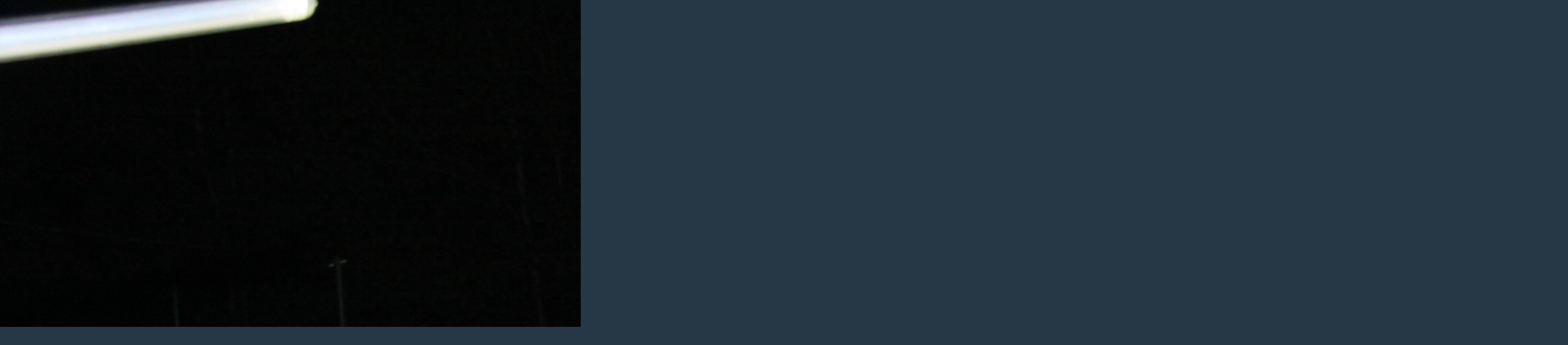

--- FILE ---
content_type: text/html; charset=UTF-8
request_url: https://www.sdh-frystak.cz/fotoalbum/30.4.2011-paleni-carodejnic/img_2180.-.html
body_size: 866
content:
<?xml version="1.0" encoding="utf-8"?>
<!DOCTYPE html PUBLIC "-//W3C//DTD XHTML 1.0 Transitional//EN" "http://www.w3.org/TR/xhtml1/DTD/xhtml1-transitional.dtd">
<html lang="cs" xml:lang="cs" xmlns="http://www.w3.org/1999/xhtml">

    <head>

        <meta http-equiv="content-type" content="text/html; charset=utf-8" />
        <meta name="description" content="Oficialní stránky SDH Fryšták JPO II/1 AED. " />
        <meta name="keywords" content="hasiči,SDH,Fryšták,SDH Fryšták,sbor,Hasiči Fryšták,ZLPS,dobrovolní hasiči,JPO II,JPO 2,JPO,fire,sport,firesport,Lukovské podhradí,zásahy,Fryštácko" />
        <meta name="robots" content="all,follow" />
        <meta name="author" content="<!--/ u_author /-->" />
        <link rel="stylesheet" href="/style.1767647156.1.css" type="text/css" />
        
        <script type="text/javascript" src="https://www001.estranky.cz/user/js/index.js" id="index_script" ></script>
        <title>
            Sbor dobrovolných hasičů města Fryšták
        </title>

        <style>
          body {margin: 0px; padding: 0px;}
        </style>
    </head>
<body>
    <script language="JavaScript" type="text/javascript">
    <!--
      index_setCookieData('index_curr_fullphoto', 242);
    //-->
  </script>
  <a href="javascript: close();"><img src="/img/original/242/img_2180.jpg" border="0" alt="IMG_2180" width="3456" height="2304"></a>

<!-- NO GEMIUS -->
</body>
</html>
